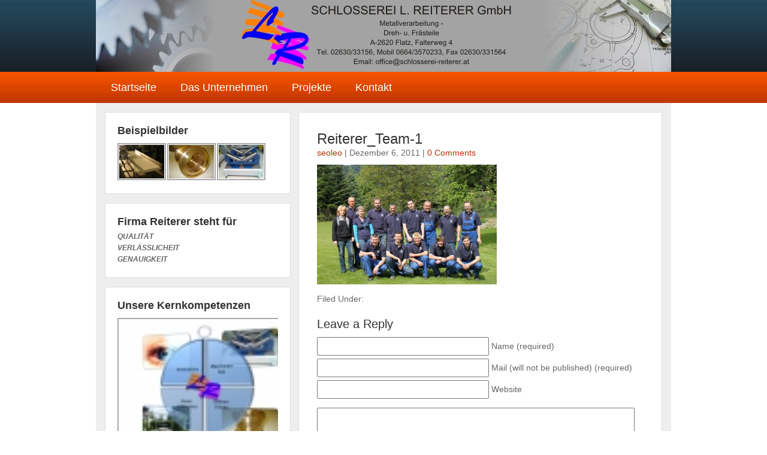

--- FILE ---
content_type: text/html; charset=UTF-8
request_url: http://schlosserei-reiterer.at/schlosserei-reiterer/attachment/reiterer_team-1
body_size: 9095
content:
<!DOCTYPE html PUBLIC "-//W3C//DTD XHTML 1.0 Transitional//EN" "http://www.w3.org/TR/xhtml1/DTD/xhtml1-transitional.dtd">
<html xmlns="http://www.w3.org/1999/xhtml">
<head profile="http://gmpg.org/xfn/11">

<!--The Title von Schlosserei Reiterer Neunkirchen und Umgebung-->
<title>Reiterer_Team-1 - Schlosserei Reiterer</title>

<link rel="icon" type="image/png" href="http://schlosserei-reiterer.at/wp-content/themes/reiterer-lapoomedia/images/favicon.ico" />

<!--The Meta Info-->
<meta http-equiv="Content-Type" content="text/html; charset=UTF-8" />

<!--The Stylesheets-->
<link rel="stylesheet" href="http://schlosserei-reiterer.at/wp-content/themes/reiterer-lapoomedia/style.css" type="text/css" media="screen" />
<!--[if lt IE 7]>
    <link rel="stylesheet" href="http://schlosserei-reiterer.at/wp-content/themes/reiterer-lapoomedia/css/lt-ie7.css" type="text/css" media="screen" />
    <script type="text/javascript" src="http://schlosserei-reiterer.at/wp-content/themes/reiterer-lapoomedia/dropdown.js"></script>
<![endif]-->
<!--[if lte IE 7]>
    <link rel="stylesheet" href="http://schlosserei-reiterer.at/wp-content/themes/reiterer-lapoomedia/css/lte-ie7.css" type="text/css" media="screen" />
<![endif]-->
<script type="text/javascript"><!--//--><![CDATA[//><!--
sfHover = function() {
	var sfEls = document.getElementById("menu").getElementsByTagName("LI");
	for (var i=0; i<sfEls.length; i++) {
		sfEls[i].onmouseover=function() {
			this.className+=" sfhover";
		}
		sfEls[i].onmouseout=function() {
			this.className=this.className.replace(new RegExp(" sfhover\\b"), "");
		}
	}
}
if (window.attachEvent) window.attachEvent("onload", sfHover);
//--><!]]></script>

<!-- custom style-sheet -->

<!--The RSS and Pingback-->
<link rel="alternate" type="application/rss+xml" title="Schlosserei Reiterer RSS Feed" href="http://schlosserei-reiterer.at/feed" />
<link rel="pingback" href="http://schlosserei-reiterer.at/xmlrpc.php" />


<meta name='robots' content='index, follow, max-video-preview:-1, max-snippet:-1, max-image-preview:large' />

	<!-- This site is optimized with the Yoast SEO plugin v19.14 - https://yoast.com/wordpress/plugins/seo/ -->
	<link rel="canonical" href="http://schlosserei-reiterer.at/schlosserei-reiterer/attachment/reiterer_team-1/" />
	<script type="application/ld+json" class="yoast-schema-graph">{"@context":"https://schema.org","@graph":[{"@type":"WebPage","@id":"http://schlosserei-reiterer.at/schlosserei-reiterer/attachment/reiterer_team-1/","url":"http://schlosserei-reiterer.at/schlosserei-reiterer/attachment/reiterer_team-1/","name":"Reiterer_Team-1 - Schlosserei Reiterer","isPartOf":{"@id":"http://schlosserei-reiterer.at/#website"},"primaryImageOfPage":{"@id":"http://schlosserei-reiterer.at/schlosserei-reiterer/attachment/reiterer_team-1/#primaryimage"},"image":{"@id":"http://schlosserei-reiterer.at/schlosserei-reiterer/attachment/reiterer_team-1/#primaryimage"},"thumbnailUrl":"http://schlosserei-reiterer.at/wp-content/uploads/2010/10/Reiterer_Team-1.jpg","datePublished":"2011-12-06T14:19:05+00:00","dateModified":"2011-12-06T14:19:05+00:00","breadcrumb":{"@id":"http://schlosserei-reiterer.at/schlosserei-reiterer/attachment/reiterer_team-1/#breadcrumb"},"inLanguage":"de-DE","potentialAction":[{"@type":"ReadAction","target":["http://schlosserei-reiterer.at/schlosserei-reiterer/attachment/reiterer_team-1/"]}]},{"@type":"ImageObject","inLanguage":"de-DE","@id":"http://schlosserei-reiterer.at/schlosserei-reiterer/attachment/reiterer_team-1/#primaryimage","url":"http://schlosserei-reiterer.at/wp-content/uploads/2010/10/Reiterer_Team-1.jpg","contentUrl":"http://schlosserei-reiterer.at/wp-content/uploads/2010/10/Reiterer_Team-1.jpg","width":"2376","height":"1584"},{"@type":"BreadcrumbList","@id":"http://schlosserei-reiterer.at/schlosserei-reiterer/attachment/reiterer_team-1/#breadcrumb","itemListElement":[{"@type":"ListItem","position":1,"name":"Das Unternehmen","item":"http://schlosserei-reiterer.at/schlosserei-reiterer"},{"@type":"ListItem","position":2,"name":"Reiterer_Team-1"}]},{"@type":"WebSite","@id":"http://schlosserei-reiterer.at/#website","url":"http://schlosserei-reiterer.at/","name":"Schlosserei Reiterer","description":"Türen, Tore, Kunstschlosserarbeiten","potentialAction":[{"@type":"SearchAction","target":{"@type":"EntryPoint","urlTemplate":"http://schlosserei-reiterer.at/?s={search_term_string}"},"query-input":"required name=search_term_string"}],"inLanguage":"de-DE"}]}</script>
	<!-- / Yoast SEO plugin. -->


<link rel="alternate" type="application/rss+xml" title="Schlosserei Reiterer &raquo; Reiterer_Team-1 Kommentar-Feed" href="http://schlosserei-reiterer.at/schlosserei-reiterer/attachment/reiterer_team-1/feed" />
<script type="text/javascript">
window._wpemojiSettings = {"baseUrl":"https:\/\/s.w.org\/images\/core\/emoji\/14.0.0\/72x72\/","ext":".png","svgUrl":"https:\/\/s.w.org\/images\/core\/emoji\/14.0.0\/svg\/","svgExt":".svg","source":{"concatemoji":"http:\/\/schlosserei-reiterer.at\/wp-includes\/js\/wp-emoji-release.min.js?ver=6.1.1"}};
/*! This file is auto-generated */
!function(e,a,t){var n,r,o,i=a.createElement("canvas"),p=i.getContext&&i.getContext("2d");function s(e,t){var a=String.fromCharCode,e=(p.clearRect(0,0,i.width,i.height),p.fillText(a.apply(this,e),0,0),i.toDataURL());return p.clearRect(0,0,i.width,i.height),p.fillText(a.apply(this,t),0,0),e===i.toDataURL()}function c(e){var t=a.createElement("script");t.src=e,t.defer=t.type="text/javascript",a.getElementsByTagName("head")[0].appendChild(t)}for(o=Array("flag","emoji"),t.supports={everything:!0,everythingExceptFlag:!0},r=0;r<o.length;r++)t.supports[o[r]]=function(e){if(p&&p.fillText)switch(p.textBaseline="top",p.font="600 32px Arial",e){case"flag":return s([127987,65039,8205,9895,65039],[127987,65039,8203,9895,65039])?!1:!s([55356,56826,55356,56819],[55356,56826,8203,55356,56819])&&!s([55356,57332,56128,56423,56128,56418,56128,56421,56128,56430,56128,56423,56128,56447],[55356,57332,8203,56128,56423,8203,56128,56418,8203,56128,56421,8203,56128,56430,8203,56128,56423,8203,56128,56447]);case"emoji":return!s([129777,127995,8205,129778,127999],[129777,127995,8203,129778,127999])}return!1}(o[r]),t.supports.everything=t.supports.everything&&t.supports[o[r]],"flag"!==o[r]&&(t.supports.everythingExceptFlag=t.supports.everythingExceptFlag&&t.supports[o[r]]);t.supports.everythingExceptFlag=t.supports.everythingExceptFlag&&!t.supports.flag,t.DOMReady=!1,t.readyCallback=function(){t.DOMReady=!0},t.supports.everything||(n=function(){t.readyCallback()},a.addEventListener?(a.addEventListener("DOMContentLoaded",n,!1),e.addEventListener("load",n,!1)):(e.attachEvent("onload",n),a.attachEvent("onreadystatechange",function(){"complete"===a.readyState&&t.readyCallback()})),(e=t.source||{}).concatemoji?c(e.concatemoji):e.wpemoji&&e.twemoji&&(c(e.twemoji),c(e.wpemoji)))}(window,document,window._wpemojiSettings);
</script>
<style type="text/css">
img.wp-smiley,
img.emoji {
	display: inline !important;
	border: none !important;
	box-shadow: none !important;
	height: 1em !important;
	width: 1em !important;
	margin: 0 0.07em !important;
	vertical-align: -0.1em !important;
	background: none !important;
	padding: 0 !important;
}
</style>
	<link rel='stylesheet' id='wp-block-library-css' href='http://schlosserei-reiterer.at/wp-includes/css/dist/block-library/style.min.css?ver=6.1.1' type='text/css' media='all' />
<link rel='stylesheet' id='classic-theme-styles-css' href='http://schlosserei-reiterer.at/wp-includes/css/classic-themes.min.css?ver=1' type='text/css' media='all' />
<style id='global-styles-inline-css' type='text/css'>
body{--wp--preset--color--black: #000000;--wp--preset--color--cyan-bluish-gray: #abb8c3;--wp--preset--color--white: #ffffff;--wp--preset--color--pale-pink: #f78da7;--wp--preset--color--vivid-red: #cf2e2e;--wp--preset--color--luminous-vivid-orange: #ff6900;--wp--preset--color--luminous-vivid-amber: #fcb900;--wp--preset--color--light-green-cyan: #7bdcb5;--wp--preset--color--vivid-green-cyan: #00d084;--wp--preset--color--pale-cyan-blue: #8ed1fc;--wp--preset--color--vivid-cyan-blue: #0693e3;--wp--preset--color--vivid-purple: #9b51e0;--wp--preset--gradient--vivid-cyan-blue-to-vivid-purple: linear-gradient(135deg,rgba(6,147,227,1) 0%,rgb(155,81,224) 100%);--wp--preset--gradient--light-green-cyan-to-vivid-green-cyan: linear-gradient(135deg,rgb(122,220,180) 0%,rgb(0,208,130) 100%);--wp--preset--gradient--luminous-vivid-amber-to-luminous-vivid-orange: linear-gradient(135deg,rgba(252,185,0,1) 0%,rgba(255,105,0,1) 100%);--wp--preset--gradient--luminous-vivid-orange-to-vivid-red: linear-gradient(135deg,rgba(255,105,0,1) 0%,rgb(207,46,46) 100%);--wp--preset--gradient--very-light-gray-to-cyan-bluish-gray: linear-gradient(135deg,rgb(238,238,238) 0%,rgb(169,184,195) 100%);--wp--preset--gradient--cool-to-warm-spectrum: linear-gradient(135deg,rgb(74,234,220) 0%,rgb(151,120,209) 20%,rgb(207,42,186) 40%,rgb(238,44,130) 60%,rgb(251,105,98) 80%,rgb(254,248,76) 100%);--wp--preset--gradient--blush-light-purple: linear-gradient(135deg,rgb(255,206,236) 0%,rgb(152,150,240) 100%);--wp--preset--gradient--blush-bordeaux: linear-gradient(135deg,rgb(254,205,165) 0%,rgb(254,45,45) 50%,rgb(107,0,62) 100%);--wp--preset--gradient--luminous-dusk: linear-gradient(135deg,rgb(255,203,112) 0%,rgb(199,81,192) 50%,rgb(65,88,208) 100%);--wp--preset--gradient--pale-ocean: linear-gradient(135deg,rgb(255,245,203) 0%,rgb(182,227,212) 50%,rgb(51,167,181) 100%);--wp--preset--gradient--electric-grass: linear-gradient(135deg,rgb(202,248,128) 0%,rgb(113,206,126) 100%);--wp--preset--gradient--midnight: linear-gradient(135deg,rgb(2,3,129) 0%,rgb(40,116,252) 100%);--wp--preset--duotone--dark-grayscale: url('#wp-duotone-dark-grayscale');--wp--preset--duotone--grayscale: url('#wp-duotone-grayscale');--wp--preset--duotone--purple-yellow: url('#wp-duotone-purple-yellow');--wp--preset--duotone--blue-red: url('#wp-duotone-blue-red');--wp--preset--duotone--midnight: url('#wp-duotone-midnight');--wp--preset--duotone--magenta-yellow: url('#wp-duotone-magenta-yellow');--wp--preset--duotone--purple-green: url('#wp-duotone-purple-green');--wp--preset--duotone--blue-orange: url('#wp-duotone-blue-orange');--wp--preset--font-size--small: 13px;--wp--preset--font-size--medium: 20px;--wp--preset--font-size--large: 36px;--wp--preset--font-size--x-large: 42px;--wp--preset--spacing--20: 0.44rem;--wp--preset--spacing--30: 0.67rem;--wp--preset--spacing--40: 1rem;--wp--preset--spacing--50: 1.5rem;--wp--preset--spacing--60: 2.25rem;--wp--preset--spacing--70: 3.38rem;--wp--preset--spacing--80: 5.06rem;}:where(.is-layout-flex){gap: 0.5em;}body .is-layout-flow > .alignleft{float: left;margin-inline-start: 0;margin-inline-end: 2em;}body .is-layout-flow > .alignright{float: right;margin-inline-start: 2em;margin-inline-end: 0;}body .is-layout-flow > .aligncenter{margin-left: auto !important;margin-right: auto !important;}body .is-layout-constrained > .alignleft{float: left;margin-inline-start: 0;margin-inline-end: 2em;}body .is-layout-constrained > .alignright{float: right;margin-inline-start: 2em;margin-inline-end: 0;}body .is-layout-constrained > .aligncenter{margin-left: auto !important;margin-right: auto !important;}body .is-layout-constrained > :where(:not(.alignleft):not(.alignright):not(.alignfull)){max-width: var(--wp--style--global--content-size);margin-left: auto !important;margin-right: auto !important;}body .is-layout-constrained > .alignwide{max-width: var(--wp--style--global--wide-size);}body .is-layout-flex{display: flex;}body .is-layout-flex{flex-wrap: wrap;align-items: center;}body .is-layout-flex > *{margin: 0;}:where(.wp-block-columns.is-layout-flex){gap: 2em;}.has-black-color{color: var(--wp--preset--color--black) !important;}.has-cyan-bluish-gray-color{color: var(--wp--preset--color--cyan-bluish-gray) !important;}.has-white-color{color: var(--wp--preset--color--white) !important;}.has-pale-pink-color{color: var(--wp--preset--color--pale-pink) !important;}.has-vivid-red-color{color: var(--wp--preset--color--vivid-red) !important;}.has-luminous-vivid-orange-color{color: var(--wp--preset--color--luminous-vivid-orange) !important;}.has-luminous-vivid-amber-color{color: var(--wp--preset--color--luminous-vivid-amber) !important;}.has-light-green-cyan-color{color: var(--wp--preset--color--light-green-cyan) !important;}.has-vivid-green-cyan-color{color: var(--wp--preset--color--vivid-green-cyan) !important;}.has-pale-cyan-blue-color{color: var(--wp--preset--color--pale-cyan-blue) !important;}.has-vivid-cyan-blue-color{color: var(--wp--preset--color--vivid-cyan-blue) !important;}.has-vivid-purple-color{color: var(--wp--preset--color--vivid-purple) !important;}.has-black-background-color{background-color: var(--wp--preset--color--black) !important;}.has-cyan-bluish-gray-background-color{background-color: var(--wp--preset--color--cyan-bluish-gray) !important;}.has-white-background-color{background-color: var(--wp--preset--color--white) !important;}.has-pale-pink-background-color{background-color: var(--wp--preset--color--pale-pink) !important;}.has-vivid-red-background-color{background-color: var(--wp--preset--color--vivid-red) !important;}.has-luminous-vivid-orange-background-color{background-color: var(--wp--preset--color--luminous-vivid-orange) !important;}.has-luminous-vivid-amber-background-color{background-color: var(--wp--preset--color--luminous-vivid-amber) !important;}.has-light-green-cyan-background-color{background-color: var(--wp--preset--color--light-green-cyan) !important;}.has-vivid-green-cyan-background-color{background-color: var(--wp--preset--color--vivid-green-cyan) !important;}.has-pale-cyan-blue-background-color{background-color: var(--wp--preset--color--pale-cyan-blue) !important;}.has-vivid-cyan-blue-background-color{background-color: var(--wp--preset--color--vivid-cyan-blue) !important;}.has-vivid-purple-background-color{background-color: var(--wp--preset--color--vivid-purple) !important;}.has-black-border-color{border-color: var(--wp--preset--color--black) !important;}.has-cyan-bluish-gray-border-color{border-color: var(--wp--preset--color--cyan-bluish-gray) !important;}.has-white-border-color{border-color: var(--wp--preset--color--white) !important;}.has-pale-pink-border-color{border-color: var(--wp--preset--color--pale-pink) !important;}.has-vivid-red-border-color{border-color: var(--wp--preset--color--vivid-red) !important;}.has-luminous-vivid-orange-border-color{border-color: var(--wp--preset--color--luminous-vivid-orange) !important;}.has-luminous-vivid-amber-border-color{border-color: var(--wp--preset--color--luminous-vivid-amber) !important;}.has-light-green-cyan-border-color{border-color: var(--wp--preset--color--light-green-cyan) !important;}.has-vivid-green-cyan-border-color{border-color: var(--wp--preset--color--vivid-green-cyan) !important;}.has-pale-cyan-blue-border-color{border-color: var(--wp--preset--color--pale-cyan-blue) !important;}.has-vivid-cyan-blue-border-color{border-color: var(--wp--preset--color--vivid-cyan-blue) !important;}.has-vivid-purple-border-color{border-color: var(--wp--preset--color--vivid-purple) !important;}.has-vivid-cyan-blue-to-vivid-purple-gradient-background{background: var(--wp--preset--gradient--vivid-cyan-blue-to-vivid-purple) !important;}.has-light-green-cyan-to-vivid-green-cyan-gradient-background{background: var(--wp--preset--gradient--light-green-cyan-to-vivid-green-cyan) !important;}.has-luminous-vivid-amber-to-luminous-vivid-orange-gradient-background{background: var(--wp--preset--gradient--luminous-vivid-amber-to-luminous-vivid-orange) !important;}.has-luminous-vivid-orange-to-vivid-red-gradient-background{background: var(--wp--preset--gradient--luminous-vivid-orange-to-vivid-red) !important;}.has-very-light-gray-to-cyan-bluish-gray-gradient-background{background: var(--wp--preset--gradient--very-light-gray-to-cyan-bluish-gray) !important;}.has-cool-to-warm-spectrum-gradient-background{background: var(--wp--preset--gradient--cool-to-warm-spectrum) !important;}.has-blush-light-purple-gradient-background{background: var(--wp--preset--gradient--blush-light-purple) !important;}.has-blush-bordeaux-gradient-background{background: var(--wp--preset--gradient--blush-bordeaux) !important;}.has-luminous-dusk-gradient-background{background: var(--wp--preset--gradient--luminous-dusk) !important;}.has-pale-ocean-gradient-background{background: var(--wp--preset--gradient--pale-ocean) !important;}.has-electric-grass-gradient-background{background: var(--wp--preset--gradient--electric-grass) !important;}.has-midnight-gradient-background{background: var(--wp--preset--gradient--midnight) !important;}.has-small-font-size{font-size: var(--wp--preset--font-size--small) !important;}.has-medium-font-size{font-size: var(--wp--preset--font-size--medium) !important;}.has-large-font-size{font-size: var(--wp--preset--font-size--large) !important;}.has-x-large-font-size{font-size: var(--wp--preset--font-size--x-large) !important;}
.wp-block-navigation a:where(:not(.wp-element-button)){color: inherit;}
:where(.wp-block-columns.is-layout-flex){gap: 2em;}
.wp-block-pullquote{font-size: 1.5em;line-height: 1.6;}
</style>
<link rel='stylesheet' id='ngg_trigger_buttons-css' href='http://schlosserei-reiterer.at/wp-content/plugins/nextgen-gallery/products/photocrati_nextgen/modules/nextgen_gallery_display/static/trigger_buttons.css?ver=3.32' type='text/css' media='all' />
<link rel='stylesheet' id='shutter-0-css' href='http://schlosserei-reiterer.at/wp-content/plugins/nextgen-gallery/products/photocrati_nextgen/modules/lightbox/static/shutter/shutter.css?ver=3.32' type='text/css' media='all' />
<link rel='stylesheet' id='fontawesome_v4_shim_style-css' href='http://schlosserei-reiterer.at/wp-content/plugins/nextgen-gallery/products/photocrati_nextgen/modules/nextgen_gallery_display/static/v4-shims.min.css?ver=6.1.1' type='text/css' media='all' />
<link rel='stylesheet' id='fontawesome-css' href='http://schlosserei-reiterer.at/wp-content/plugins/nextgen-gallery/products/photocrati_nextgen/modules/nextgen_gallery_display/static/all.min.css?ver=6.1.1' type='text/css' media='all' />
<link rel='stylesheet' id='nextgen_basic_thumbnails_style-css' href='http://schlosserei-reiterer.at/wp-content/plugins/nextgen-gallery/products/photocrati_nextgen/modules/nextgen_basic_gallery/static/thumbnails/nextgen_basic_thumbnails.css?ver=3.32' type='text/css' media='all' />
<link rel='stylesheet' id='nextgen_pagination_style-css' href='http://schlosserei-reiterer.at/wp-content/plugins/nextgen-gallery/products/photocrati_nextgen/modules/nextgen_pagination/static/style.css?ver=3.32' type='text/css' media='all' />
<link rel='stylesheet' id='nextgen_widgets_style-css' href='http://schlosserei-reiterer.at/wp-content/plugins/nextgen-gallery/products/photocrati_nextgen/modules/widget/static/widgets.css?ver=3.32' type='text/css' media='all' />
<script type='text/javascript' src='http://schlosserei-reiterer.at/wp-includes/js/jquery/jquery.min.js?ver=3.6.1' id='jquery-core-js'></script>
<script type='text/javascript' src='http://schlosserei-reiterer.at/wp-includes/js/jquery/jquery-migrate.min.js?ver=3.3.2' id='jquery-migrate-js'></script>
<script type='text/javascript' id='photocrati_ajax-js-extra'>
/* <![CDATA[ */
var photocrati_ajax = {"url":"http:\/\/schlosserei-reiterer.at\/index.php?photocrati_ajax=1","wp_home_url":"http:\/\/schlosserei-reiterer.at","wp_site_url":"http:\/\/schlosserei-reiterer.at","wp_root_url":"http:\/\/schlosserei-reiterer.at","wp_plugins_url":"http:\/\/schlosserei-reiterer.at\/wp-content\/plugins","wp_content_url":"http:\/\/schlosserei-reiterer.at\/wp-content","wp_includes_url":"http:\/\/schlosserei-reiterer.at\/wp-includes\/","ngg_param_slug":"nggallery"};
/* ]]> */
</script>
<script type='text/javascript' src='http://schlosserei-reiterer.at/wp-content/plugins/nextgen-gallery/products/photocrati_nextgen/modules/ajax/static/ajax.min.js?ver=3.32' id='photocrati_ajax-js'></script>
<script type='text/javascript' src='http://schlosserei-reiterer.at/wp-content/plugins/nextgen-gallery/products/photocrati_nextgen/modules/nextgen_basic_gallery/static/thumbnails/nextgen_basic_thumbnails.js?ver=3.32' id='photocrati-nextgen_basic_thumbnails-js'></script>
<script type='text/javascript' src='http://schlosserei-reiterer.at/wp-content/plugins/nextgen-gallery/products/photocrati_nextgen/modules/nextgen_gallery_display/static/v4-shims.min.js?ver=5.3.1' id='fontawesome_v4_shim-js'></script>
<script type='text/javascript' defer integrity="sha384-kW+oWsYx3YpxvjtZjFXqazFpA7UP/MbiY4jvs+RWZo2+N94PFZ36T6TFkc9O3qoB" crossorigin="anonymous" data-auto-replace-svg="false" data-keep-original-source="false" data-search-pseudo-elements src='http://schlosserei-reiterer.at/wp-content/plugins/nextgen-gallery/products/photocrati_nextgen/modules/nextgen_gallery_display/static/all.min.js?ver=5.3.1' id='fontawesome-js'></script>
<script type='text/javascript' src='http://schlosserei-reiterer.at/wp-content/plugins/nextgen-gallery/products/photocrati_nextgen/modules/nextgen_basic_gallery/static/thumbnails/ajax_pagination.js?ver=3.32' id='nextgen-basic-thumbnails-ajax-pagination-js'></script>
<script type='text/javascript' src='http://schlosserei-reiterer.at/wp-content/themes/reiterer-lapoomedia/lib/contact-page-plugin/js/md5.js?ver=6.1.1' id='ithemes-contact-page-md5-js'></script>
<script type='text/javascript' src='http://schlosserei-reiterer.at/wp-content/themes/reiterer-lapoomedia/lib/contact-page-plugin/js/contact-page-plugin.js?ver=6.1.1' id='ithemes-contact-page-contact-page-plugin-js'></script>
<link rel="https://api.w.org/" href="http://schlosserei-reiterer.at/wp-json/" /><link rel="alternate" type="application/json" href="http://schlosserei-reiterer.at/wp-json/wp/v2/media/335" /><link rel="EditURI" type="application/rsd+xml" title="RSD" href="http://schlosserei-reiterer.at/xmlrpc.php?rsd" />
<link rel="wlwmanifest" type="application/wlwmanifest+xml" href="http://schlosserei-reiterer.at/wp-includes/wlwmanifest.xml" />
<meta name="generator" content="WordPress 6.1.1" />
<link rel='shortlink' href='http://schlosserei-reiterer.at/?p=335' />
<link rel="alternate" type="application/json+oembed" href="http://schlosserei-reiterer.at/wp-json/oembed/1.0/embed?url=http%3A%2F%2Fschlosserei-reiterer.at%2Fschlosserei-reiterer%2Fattachment%2Freiterer_team-1" />
<link rel="alternate" type="text/xml+oembed" href="http://schlosserei-reiterer.at/wp-json/oembed/1.0/embed?url=http%3A%2F%2Fschlosserei-reiterer.at%2Fschlosserei-reiterer%2Fattachment%2Freiterer_team-1&#038;format=xml" />

<!-- WP-SWFObject 2.4 by unijimpe -->
<script src="http://schlosserei-reiterer.at/wp-content/plugins/wp-swfobject/2.0/swfobject.js" type="text/javascript"></script>
	<style type="text/css">
		body {
																																		background-color: #FFFFFF;
																																															}
	</style>
<style type="text/css">.broken_link, a.broken_link {
	text-decoration: line-through;
}</style><style type="text/css">
#header {
	background: url(http://schlosserei-reiterer.at/wp-content/uploads/2011/12/reitererlogo2.jpg) top left no-repeat;
	width: 960px;
	height: 120px;
}
</style>
<script type="text/javascript">

  var _gaq = _gaq || [];
  _gaq.push(['_setAccount', 'UA-27525272-1']);
  _gaq.push(['_trackPageview']);

  (function() {
    var ga = document.createElement('script'); ga.type = 'text/javascript'; ga.async = true;
    ga.src = ('https:' == document.location.protocol ? 'https://ssl' : 'http://www') + '.google-analytics.com/ga.js';
    var s = document.getElementsByTagName('script')[0]; s.parentNode.insertBefore(ga, s);
  })();

</script>
</head>
	<body>
		<div id="outer-wrap">
		<div id="header" class="clearfix">
			<div id="title">
				<a href="http://schlosserei-reiterer.at" title="Startseite Schlosserei Reiterer">Schlosserei Reiterer</a>
			</div>
		</div>
		    <div id="menu"><ul><li ><a href="http://schlosserei-reiterer.at/">Startseite</a></li><li class="page_item page-item-2 page_item_has_children current_page_ancestor current_page_parent"><a href="http://schlosserei-reiterer.at/schlosserei-reiterer">Das&nbsp;Unternehmen</a><ul class='children'><li class="page_item page-item-88"><a href="http://schlosserei-reiterer.at/schlosserei-reiterer/mitarbeiter">Das&nbsp;Team</a></li><li class="page_item page-item-85"><a href="http://schlosserei-reiterer.at/schlosserei-reiterer/fertigung">Fertigungsmöglichkeit</a></li><li class="page_item page-item-156"><a href="http://schlosserei-reiterer.at/schlosserei-reiterer/maschinenpark">Maschinenpark</a></li><li class="page_item page-item-102"><a href="http://schlosserei-reiterer.at/schlosserei-reiterer/lehrlinge-bei-reiterer">Lehrlinge</a></li><li class="page_item page-item-32"><a href="http://schlosserei-reiterer.at/schlosserei-reiterer/beispiele-modelle">Beispiele</a></li></ul></li><li class="page_item page-item-24 page_item_has_children"><a href="http://schlosserei-reiterer.at/projekt">Projekte</a><ul class='children'><li class="page_item page-item-130"><a href="http://schlosserei-reiterer.at/projekt/projektanfrage">Projektanfrage</a></li><li class="page_item page-item-40"><a href="http://schlosserei-reiterer.at/projekt/referenzen">Referenzen</a></li></ul></li><li class="page_item page-item-10 page_item_has_children"><a href="http://schlosserei-reiterer.at/kontakt">Kontakt</a><ul class='children'><li class="page_item page-item-16"><a href="http://schlosserei-reiterer.at/kontakt/anfahrt">Anfahrt</a></li><li class="page_item page-item-299"><a href="http://schlosserei-reiterer.at/kontakt/offene-stellen">Stellenangebot</a></li><li class="page_item page-item-43"><a href="http://schlosserei-reiterer.at/kontakt/site-map">Site&nbsp;Map</a></li><li class="page_item page-item-37"><a href="http://schlosserei-reiterer.at/kontakt/impressum">Impressum</a></li></ul></li></ul></div>			<div id="wrap" class="clearfix">
<!--single.php-->

	<div id="container" class="clearfix">

		<div id="content">
    
    
			<!--Post Wrapper Class-->
			<div style="margin-bottom:0;" class="post-335 attachment type-attachment status-inherit hentry">
	
				<!--post title as a link-->
				<h1 class="single-pagetitle" id="post-335">Reiterer_Team-1</h1>

				<!--post meta info-->
				<div class="meta">
					<a href="http://schlosserei-reiterer.at/author/seoleo" title="Beiträge von seoleo" rel="author">seoleo</a> | Dezember 6, 2011 | <a href="http://schlosserei-reiterer.at/schlosserei-reiterer/attachment/reiterer_team-1#respond"> 0 Comments</a>
				</div>

				<div class="entry">
										<!--post text-->
					<p class="attachment"><a href='http://schlosserei-reiterer.at/wp-content/uploads/2010/10/Reiterer_Team-1.jpg'><img width="300" height="200" src="http://schlosserei-reiterer.at/wp-content/uploads/2010/10/Reiterer_Team-1-300x200.jpg" class="attachment-medium size-medium" alt="" decoding="async" loading="lazy" srcset="http://schlosserei-reiterer.at/wp-content/uploads/2010/10/Reiterer_Team-1-300x200.jpg 300w, http://schlosserei-reiterer.at/wp-content/uploads/2010/10/Reiterer_Team-1-1024x682.jpg 1024w" sizes="(max-width: 300px) 100vw, 300px" /></a></p>
					<!--for paginate posts-->
										<div class="meta-bottom clearfix">
						Filed Under: 					</div>
				</div>

				
<!-- You can start editing here. -->

<div id="comments">

			<!-- If comments are open, but there are no comments. -->

	 </div><!--end #comments-->


	<div id="respond">

		<h3>Leave a Reply</h3>

		<div class="cancel-comment-reply">
			<small><a rel="nofollow" id="cancel-comment-reply-link" href="/schlosserei-reiterer/attachment/reiterer_team-1#respond" style="display:none;">Hier klicken, um das Antworten abzubrechen.</a></small>
		</div>

		
			<form action="http://schlosserei-reiterer.at/wp-comments-post.php" method="post" id="commentform">

				
					<p><input type="text" name="author" id="author" value="" size="22" tabindex="1" aria-required='true' />
					<label for="author"><small>Name (required)</small></label></p>

					<p><input type="text" name="email" id="email" value="" size="22" tabindex="2" aria-required='true' />
					<label for="email"><small>Mail (will not be published) (required)</small></label></p>

					<p><input type="text" name="url" id="url" value="" size="22" tabindex="3" />
					<label for="url"><small>Website</small></label></p>

				
<!--<p><small><strong>XHTML:</strong> You can use these tags: <code>&lt;a href=&quot;&quot; title=&quot;&quot;&gt; &lt;abbr title=&quot;&quot;&gt; &lt;acronym title=&quot;&quot;&gt; &lt;b&gt; &lt;blockquote cite=&quot;&quot;&gt; &lt;cite&gt; &lt;code&gt; &lt;del datetime=&quot;&quot;&gt; &lt;em&gt; &lt;i&gt; &lt;q cite=&quot;&quot;&gt; &lt;s&gt; &lt;strike&gt; &lt;strong&gt; </code></small></p>-->

				<p><textarea name="comment" id="comment" cols="100%" rows="10" tabindex="4"></textarea></p>

				<p>
					<input name="submit" type="submit" id="submit" tabindex="5" value="Submit Comment" />
					<input type='hidden' name='comment_post_ID' value='335' id='comment_post_ID' />
<input type='hidden' name='comment_parent' id='comment_parent' value='0' />
				</p>
				
				<p style="display: none;"><input type="hidden" id="akismet_comment_nonce" name="akismet_comment_nonce" value="cbdab7c9fa" /></p><p style="display: none !important;"><label>&#916;<textarea name="ak_hp_textarea" cols="45" rows="8" maxlength="100"></textarea></label><input type="hidden" id="ak_js_1" name="ak_js" value="91"/><script>document.getElementById( "ak_js_1" ).setAttribute( "value", ( new Date() ).getTime() );</script></p>
			</form>
		</div>

	
   
			</div><!--end .post div-->

    
			<!-- Previous/Next page navigation -->
			<div class="page-nav">
				<div class="alignleft"></div>
				<div class="alignright"></div>
			</div>


		</div><!--end content div-->

<!--sidebar.php-->

		<div class="sidebar">

<div class="widget"><div class="hslice" id="ngg-webslice"><h4>Beispielbilder</h4><div class="ngg-widget entry-content">
            <a href="http://schlosserei-reiterer.at/wp-content/gallery/referenzprojekte/130-3089_img.jpg"
           title=" "
           data-image-id='7'
           class="shutterset_9778a7a1507c3814408d1b3e6e834bb0"           ><img title="130-3089_img"
                 alt="130-3089_img"
                 src="http://schlosserei-reiterer.at/wp-content/gallery/referenzprojekte/thumbs/thumbs_130-3089_img.jpg"
                 width="75"
                 height="65"
            /></a>
            <a href="http://schlosserei-reiterer.at/wp-content/gallery/referenzprojekte/136-3616_img.jpg"
           title=" "
           data-image-id='10'
           class="shutterset_9778a7a1507c3814408d1b3e6e834bb0"           ><img title="136-3616_img"
                 alt="136-3616_img"
                 src="http://schlosserei-reiterer.at/wp-content/gallery/referenzprojekte/thumbs/thumbs_136-3616_img.jpg"
                 width="75"
                 height="65"
            /></a>
            <a href="http://schlosserei-reiterer.at/wp-content/gallery/referenzprojekte/bild059.jpg"
           title=" "
           data-image-id='24'
           class="shutterset_9778a7a1507c3814408d1b3e6e834bb0"           ><img title="bild059"
                 alt="bild059"
                 src="http://schlosserei-reiterer.at/wp-content/gallery/referenzprojekte/thumbs/thumbs_bild059.jpg"
                 width="75"
                 height="65"
            /></a>
    </div>

</div></div><div class="widget"><h4>Firma Reiterer steht für</h4>			<div class="textwidget"><font size = "6">
<strong><i>QUALITÄT</i><strong/></font> <br>
<font size=4>
<strong><i>VERLÄSSLICHEIT</i><strong/></font> <br>
<font size=4>
<strong><i>GENAUIGKEIT</i><strong/></font> <br>


</div>
		</div><div class="widget"><div class="hslice" id="ngg-webslice"><h4>Unsere Kernkompetenzen</h4><div class="ngg-widget entry-content">
            <a href="http://schlosserei-reiterer.at/wp-content/gallery/grafiken/neu-3.jpg"
           title=" "
           data-image-id='3'
           class="shutterset_f80a7e1e628ac487c3b544dd62886f8f"           ><img title="neu-3"
                 alt="neu-3"
                 src="http://schlosserei-reiterer.at/wp-content/gallery/grafiken/thumbs/thumbs_neu-3.jpg"
                 width="300"
                 height="200"
            /></a>
    </div>

</div></div><div class="widget"><h4>Schlosserei L. Reiterer</h4>			<div class="textwidget">Metallverarbeitung- Dreh- u. Frästeile<br />
A-2620 Flatz, Falterweg 4<br />
Tel. 02630/33156,<br/>Fax 02630/331564<br />
Email: office@schlosserei-reiterer.at</div>
		</div><div class="widget"><h4>Suchen</h4><form role="search" method="get" id="searchform" class="searchform" action="http://schlosserei-reiterer.at/">
				<div>
					<label class="screen-reader-text" for="s">Suche nach:</label>
					<input type="text" value="" name="s" id="s" />
					<input type="submit" id="searchsubmit" value="Suche" />
				</div>
			</form></div>
		</div><!--end .sidebar div-->

		</div>
			<div id="footer" class="clearfix">
				<p>&copy;  Schlosserei Reiterer 2023. <br />
				Powered by<a href="http://www.byte.at" title="Byte Media"> Byte</a></p>
			</div>
		</div>
	</div>

<script type='text/javascript' src='http://schlosserei-reiterer.at/wp-includes/js/comment-reply.min.js?ver=6.1.1' id='comment-reply-js'></script>
<script type='text/javascript' id='ngg_common-js-extra'>
/* <![CDATA[ */

var galleries = {};
galleries.gallery_9778a7a1507c3814408d1b3e6e834bb0 = {"id":null,"ids":null,"source":"galleries","src":"","container_ids":[],"gallery_ids":[],"album_ids":[],"tag_ids":[],"display_type":"photocrati-nextgen_basic_thumbnails","display":"","exclusions":[],"order_by":"sortorder","order_direction":"ASC","entity_ids":["7","10","24"],"tagcloud":false,"returns":"included","slug":"widget-ngg-images-3","sortorder":[],"display_settings":{"use_lightbox_effect":true,"display_view":"default-view.php","images_per_page":3,"number_of_columns":0,"thumbnail_width":100,"thumbnail_height":75,"show_all_in_lightbox":false,"ajax_pagination":1,"use_imagebrowser_effect":false,"template":"\/var\/www\/vhosts\/schlosserei-reiterer.at\/schlosserei-reiterer.at\/wp-content\/plugins\/nextgen-gallery\/products\/photocrati_nextgen\/modules\/widget\/templates\/display_gallery.php","display_no_images_error":1,"disable_pagination":true,"show_slideshow_link":false,"slideshow_link_text":"[Show as slideshow]","override_thumbnail_settings":0,"thumbnail_quality":"100","thumbnail_crop":1,"thumbnail_watermark":0,"ngg_triggers_display":"never","_errors":[],"maximum_entity_count":3,"image_type":"thumb","show_thumbnail_link":false,"image_width":75,"image_height":65,"widget_setting_title":"Beispielbilder","widget_setting_before_widget":"<div class=\"widget\"><div class=\"hslice\" id=\"ngg-webslice\">","widget_setting_before_title":"<h4>","widget_setting_after_widget":"<\/div><\/div>","widget_setting_after_title":"<\/h4>","widget_setting_width":75,"widget_setting_height":65,"widget_setting_show_setting":"thumbnail","widget_setting_widget_id":"ngg-images-3"},"excluded_container_ids":[],"maximum_entity_count":500,"__defaults_set":true,"_errors":[],"ID":"9778a7a1507c3814408d1b3e6e834bb0"};
galleries.gallery_9778a7a1507c3814408d1b3e6e834bb0.wordpress_page_root = "http:\/\/schlosserei-reiterer.at\/schlosserei-reiterer\/attachment\/reiterer_team-1";
var nextgen_lightbox_settings = {"static_path":"http:\/\/schlosserei-reiterer.at\/wp-content\/plugins\/nextgen-gallery\/products\/photocrati_nextgen\/modules\/lightbox\/static\/{placeholder}","context":"nextgen_images"};
galleries.gallery_f80a7e1e628ac487c3b544dd62886f8f = {"id":null,"ids":null,"source":"recent","src":"","container_ids":["8"],"gallery_ids":[],"album_ids":[],"tag_ids":[],"display_type":"photocrati-nextgen_basic_thumbnails","display":"","exclusions":[],"order_by":"sortorder","order_direction":"ASC","image_ids":[],"entity_ids":[],"tagcloud":false,"returns":"included","slug":"widget-ngg-images-4","sortorder":[],"display_settings":{"use_lightbox_effect":true,"display_view":"default-view.php","images_per_page":1,"number_of_columns":0,"thumbnail_width":100,"thumbnail_height":75,"show_all_in_lightbox":false,"ajax_pagination":1,"use_imagebrowser_effect":false,"template":"\/var\/www\/vhosts\/schlosserei-reiterer.at\/schlosserei-reiterer.at\/wp-content\/plugins\/nextgen-gallery\/products\/photocrati_nextgen\/modules\/widget\/templates\/display_gallery.php","display_no_images_error":1,"disable_pagination":true,"show_slideshow_link":false,"slideshow_link_text":"[Show as slideshow]","override_thumbnail_settings":0,"thumbnail_quality":"100","thumbnail_crop":1,"thumbnail_watermark":0,"ngg_triggers_display":"never","_errors":[],"maximum_entity_count":1,"image_type":"thumb","show_thumbnail_link":false,"image_width":300,"image_height":200,"widget_setting_title":"Unsere Kernkompetenzen","widget_setting_before_widget":"<div class=\"widget\"><div class=\"hslice\" id=\"ngg-webslice\">","widget_setting_before_title":"<h4>","widget_setting_after_widget":"<\/div><\/div>","widget_setting_after_title":"<\/h4>","widget_setting_width":300,"widget_setting_height":200,"widget_setting_show_setting":"thumbnail","widget_setting_widget_id":"ngg-images-4"},"excluded_container_ids":[],"maximum_entity_count":1,"__defaults_set":true,"_errors":[],"ID":"f80a7e1e628ac487c3b544dd62886f8f"};
galleries.gallery_f80a7e1e628ac487c3b544dd62886f8f.wordpress_page_root = "http:\/\/schlosserei-reiterer.at\/schlosserei-reiterer\/attachment\/reiterer_team-1";
var nextgen_lightbox_settings = {"static_path":"http:\/\/schlosserei-reiterer.at\/wp-content\/plugins\/nextgen-gallery\/products\/photocrati_nextgen\/modules\/lightbox\/static\/{placeholder}","context":"nextgen_images"};
/* ]]> */
</script>
<script type='text/javascript' src='http://schlosserei-reiterer.at/wp-content/plugins/nextgen-gallery/products/photocrati_nextgen/modules/nextgen_gallery_display/static/common.js?ver=3.32' id='ngg_common-js'></script>
<script type='text/javascript' id='ngg_common-js-after'>
            var nggLastTimeoutVal = 1000;

			var nggRetryFailedImage = function(img) {
				setTimeout(function(){
					img.src = img.src;
				}, nggLastTimeoutVal);
			
				nggLastTimeoutVal += 500;
			}
        

            var nggLastTimeoutVal = 1000;

			var nggRetryFailedImage = function(img) {
				setTimeout(function(){
					img.src = img.src;
				}, nggLastTimeoutVal);
			
				nggLastTimeoutVal += 500;
			}
        
</script>
<script type='text/javascript' id='ngg_lightbox_context-js-extra'>
/* <![CDATA[ */

var nextgen_shutter_i18n = {"msgLoading":"B I T T E &nbsp;&nbsp;W A R T E N","msgClose":"Klicken zum Schliessen "};
/* ]]> */
</script>
<script type='text/javascript' src='http://schlosserei-reiterer.at/wp-content/plugins/nextgen-gallery/products/photocrati_nextgen/modules/lightbox/static/lightbox_context.js?ver=3.32' id='ngg_lightbox_context-js'></script>
<script type='text/javascript' src='http://schlosserei-reiterer.at/wp-content/plugins/nextgen-gallery/products/photocrati_nextgen/modules/lightbox/static/shutter/shutter.js?ver=3.32' id='shutter-0-js'></script>
<script type='text/javascript' src='http://schlosserei-reiterer.at/wp-content/plugins/nextgen-gallery/products/photocrati_nextgen/modules/lightbox/static/shutter/nextgen_shutter.js?ver=3.32' id='shutter-1-js'></script>
<script defer type='text/javascript' src='http://schlosserei-reiterer.at/wp-content/plugins/akismet/_inc/akismet-frontend.js?ver=1673942868' id='akismet-frontend-js'></script>


</body>

</html><!-- WP Fastest Cache file was created in 1.8163909912109 seconds, on 02-02-23 14:22:36 -->

--- FILE ---
content_type: text/html; charset=UTF-8
request_url: http://schlosserei-reiterer.at/wp-content/plugins/nextgen-gallery/products/photocrati_nextgen/modules/nextgen_gallery_display/static/v4-shims.min.css?ver=6.1.1
body_size: 85
content:
<h1>ParseError thrown</h1><p>syntax error, unexpected token "new"</p>

--- FILE ---
content_type: text/html; charset=UTF-8
request_url: http://schlosserei-reiterer.at/wp-content/plugins/nextgen-gallery/products/photocrati_nextgen/modules/nextgen_gallery_display/static/all.min.css?ver=6.1.1
body_size: 85
content:
<h1>ParseError thrown</h1><p>syntax error, unexpected token "new"</p>

--- FILE ---
content_type: text/html; charset=UTF-8
request_url: http://schlosserei-reiterer.at/wp-content/plugins/nextgen-gallery/products/photocrati_nextgen/modules/nextgen_gallery_display/static/v4-shims.min.js?ver=5.3.1
body_size: 85
content:
<h1>ParseError thrown</h1><p>syntax error, unexpected token "new"</p>

--- FILE ---
content_type: text/html; charset=UTF-8
request_url: http://schlosserei-reiterer.at/wp-content/plugins/nextgen-gallery/products/photocrati_nextgen/modules/nextgen_gallery_display/static/all.min.js?ver=5.3.1
body_size: 85
content:
<h1>ParseError thrown</h1><p>syntax error, unexpected token "new"</p>

--- FILE ---
content_type: text/css
request_url: http://schlosserei-reiterer.at/wp-content/themes/reiterer-lapoomedia/style.css
body_size: 15185
content:
/*
Theme Name: Reiterer - Lapoomedia
Theme URI: http://lapoomedia.com/
Author: Lapoomedia - Leo kobes
Author URI: http://www.lapoomedia.com/
Version: 1.0.1
Description: Reiterer is ein WordPress theme implementiert durch Lapoomedia.
Tags: cms, reiterer, lapoomedia, templates, seo

See history.txt for version history.
*/

/*CSS Reset*/
@import url("css/reset.css");

body {
	background: #FFFFFF url(images/bg-chiro.png) repeat-x;
	color: #666;
	font-family: Helvetica, Arial, sans-serif;
	font-size: 14px;
	text-align: left;
	padding:0;
	margin:0;
	line-height:1.4em;
}
.clearfix:after {
	content: ".";
	display: block;
	clear: both; 
	margin: 0px;
	padding: 0px;
	height: 0;
	visibility: hidden;
}
#outer-wrap {
	clear:both;
	width:100%;
	margin: 0 auto;
	padding:0;
}
#wrap {
	clear:both;
	width:960px;
	margin: 0 auto;
	padding:0;
}

/*********************************************
	Universal Link Styles
*********************************************/

a, a:link, a:visited {
	color: #312c25;
	text-decoration: none;
}

a:hover, a:active { 
	color: #000; 
	text-decoration: underline; 
}

/*********************************************
	Universal Text Elements
*********************************************/
p, ul, ol {
}
ol, ul, dd {
	margin: 5px 35px;
}
ol {
	list-style-type: decimal;
}
ul {
	list-style-type: square;
}
strong {
	font-weight:bold;
}
em {
	font-style:italic;
}
blockquote {
	color: #666;
	margin: 0 35px 15px; 
	padding: 15px 15px 1px;
	font-style: italic;
	background:#eee;
}
img { 
	border: 0px; 
	background: none; 
}
p {
	padding: 0px;
	margin: 0 0 15px;
}
acronym, abbr, span.caps {
	cursor: help;
}
acronym, abbr {
	border-bottom: 1px solid #999;
}
* html acronym, abbr {
	border-bottom: 1px dashed #999;
}
code {
	font: 1.1em 'Courier New', Courier, Fixed;
}
hr {
        display: block;
        clear:both;
}
table {
	border-collapse:collapse;
	margin-bottom:15px; 
}
tr, td, th {
	margin:auto; 
}
td, th {
	padding:10px;
	vertical-align:top;
}
th {
	border:1px solid #ddd;
	font-weight:bold;
	background:#eee;
}
td {
	border:1px solid #ddd;
}

/*********************************************
	Header Styles
*********************************************/
h1,h2,h3,h4,h5,h6 { /* Use this for universal styles for all header elements */
	font-family: Helvetica, Arial, sans-serif;
	padding: 0px;
	margin: 0px 0px 10px;
	font-weight: normal;
	text-decoration: none;
	text-align: left;
	letter-spacing: 0px;
	line-height:1.2em;
	color:#333;
}
h1 { 
	font-size: 24px;
}
h2 {
	font-size: 22px;
}
h3 {
	font-size: 20px;
}
h4,h5,h6,h7 {
	font-size: 18px;
	font-weight: bold;
}
.post h3 { /* This style used as the post titles on homepage/archive and comments headings */
	margin-bottom:5px;
	font-weight: bold;
	font-size: 24px;
}
.entry h3 { /* This style used within the post content itself */
}
.sidebar h4 { /* This style used as the sidebar widget titles  */
	padding: 0;
	margin: 0 0 5px;
}
.entry h1,.entry h2,.entry h3, .entry h4, .entry h5, .entry h6, .entry h7 {
	margin-bottom: 10px;
}
h3 a, h3 a:link, h3 a:visited {
	color:#333;
}
h3 a:hover, h3 a:active { }
h1.pagetitle { /* This style used as title on archive pages and pages */
	margin-bottom:15px;
}
h1.single-pagetitle { /* This style used as title on single posts */
	margin-bottom:0;
}
#comments h3, #respond h3 { /* This style used as title in the comments section */
}
#home-welcome .left .widget h4 { /* This style used in the Home page welcome message title */
	font-size:22px;
	margin: 0 0 15px;
	padding:0;
	color:#454545;
}
#home-welcome .right .widget h4 {
	margin: 0 0 15px;
	padding:0;
	color: #FFFFFF;
}

/*********************************************
	The Obligatory WP Styles
*********************************************/
.aligncenter, div.aligncenter {
	display: block;
	margin-left: auto;
	margin-right: auto;
}
.alignleft {
	float: left;
	text-align: left;
}
.alignright {
	float: right;
	text-align: right;
}
img.alignright {
	margin: 0px 0px 8px 8px;
}
img.alignleft {
	margin: 0px 8px 8px 0px;
}
.wp-caption {
	border: 1px solid #ddd;
	text-align: center;
	background-color: #f3f3f3;
	padding-top: 4px;
	margin: 10px;
}
.wp-caption img {
	margin: 0;
	padding: 0;
	border: 0 none;
}
.wp-caption p.wp-caption-text {
	font-size: 11px;
	line-height: 17px;
	padding: 0 4px 5px;
	margin: 0;
}

/*********************************************
	Header Styles
*********************************************/
#header {
	width: 960px;
	clear: both;
	height: 120px;
	margin: 0 auto;
	padding: 0;
}
#header #title {
	width: 960px; 
	height: 120px;
	float: left;
	margin:0;
	padding: 0;
}
#header #title a {
	float: left;
	display: block;
	width: 960px; 
	height: 120px;
	margin: 0px; 
	padding: 0px;
	text-indent: -9999px;
}

/*********************************************
	Horizontal Navigation Styles
	(with dropdowns)
*********************************************/
#menu {
	clear: both;
	width: 960px;
	font-weight: normal;
	margin: 0 auto; padding: 0px 0;
	height:32px;
	background: transparent;
	line-height: 52px;
}
#menu ul {
	font-family: Helvetica, Arial, sans-serif;
	font-weight: normal;
	font-size: 18px;
	list-style: none;
	padding: 0;
	letter-spacing: 0px;
	margin: 0;
}
#menu li {
	margin: 0 0 0 10px;
	padding: 0;
	float: left;
}
#menu li li {
	padding: 0;
	margin: 0;
}
#menu li a, #menu li a:link, #menu li a:visited {
	color: #FFFFFF;
	text-decoration: none;
	display: block;
	text-decoration: none;
	padding: 0px 15px;
}
#menu li a:hover, #menu li a:active {
	background: #B72F00;
	height: 52px;
}
#menu li.current_page_item {
	padding-right:10px;
	background: #EBEBEB url(images/nav-hover-wh.png);
	color: #FFFFFF;
}
#menu li.current_page_item a,
#menu li.current_page_item a:link,
#menu li.current_page_item a:visited {
	background: transparent;
	padding: 0px 5px 0px 15px;
	color:#3B3632;
}
#menu li li.current_page_item {
	padding-right:0;
	background:transparent;
}
#menu li li.current_page_item a,
#menu li li.current_page_item a:link,
#menu li li.current_page_item a:visited {
	background:transparent;
	padding: 0px 15px;
	color:#312C25;
}
#menu li ul {
	float:none;
	z-index:9999;
	position: absolute;
	left: -999em;
	height: auto;
	width: 200px;
	margin: 0 0 0 1px;
	padding:0;
	background: #F2F2F2;
}
#menu li.current_page_item ul {
	margin-top:-7px;
}
#menu li li.current_page_item ul {
	margin-top: -52px;
}
#menu li.current_page_item li {
	background-image:none;
	padding:0;
	margin: 0;
}
#menu li ul a, 
#menu li ul a:link, 
#menu li ul a:visited,
#menu li.current_page_item ul a,
#menu li.current_page_item ul a:link,
#menu li.current_page_item ul a:visited {
	background-image:none;
	padding: 0px 15px;
	width:170px;
	background: #FFF;
	color: #373027;
}
#menu li ul a:hover, 
#menu li ul a:active,
#menu li.current_page_item ul a:hover,
#menu li.current_page_item ul a:active  {
	color: #B72F00;
}
#menu li ul ul, #menu li.current_page_item ul ul  {
	border-left: 1px solid #FFFFFF;
	margin: -52px 0 0 199px;
}
#menu li:hover ul ul, #menu li:hover ul ul ul, #menu li.sfhover ul ul, #menu li.sfhover ul ul ul {
	left: -999em;
}
#menu li:hover ul, #menu li li:hover ul, #menu li li li:hover ul, #menu li.sfhover ul, #menu li li.sfhover ul, #menu li li li.sfhover ul {
	left: auto;
}
#menu li:hover, #menu li.sfhover { width:auto;
}

/*********************************************
	Container Div
*********************************************/
#container {
	margin: 0px auto 20px; 
	padding: 15px;
	text-align: left;
	background:#eee;
}

/*********************************************
	Image Rotator Styles
*********************************************/
#top-image { /* The image rotator background */
	width:930px;
	height:260px;
	margin: 0 auto 0px;
	padding:15px;
	background:#fff url(images/bl-frame.png);

}
#top-image #rotator { /* The image rotator */
	width:930px;
	height:260px;
	padding: 0;
	margin:0 auto;
	border: 1px solid #000;
}

/*********************************************
	Content Div
*********************************************/
#content {
	display: inline;
	float: right;
	margin: 0; 
	padding: 30px;
	border:1px solid #ddd;
	width: 545px;
	background:#fff;
}
#content-full { 
	display: block;
	padding: 30px;
	border:1px solid #ddd;
	margin: 0;
	background:#fff;
}
#content-left {
	display: inline;
	float: left;
	margin: 0;
	padding: 30px;
	border:1px solid #ddd;
	width: 545px;
	background:#fff;
}

/*********************************************
	Post Div
*********************************************/
.post {
	clear: both;
	margin: 0 0 30px;
}

/*********************************************
	Post Meta Styles, if needed
*********************************************/
.meta {
	clear: both; /* we need this so floats in the post are cleared */
	margin: 0 0 10px;
	padding: 0;
}
.meta-date { }
.meta-author { }
.meta-comments { }
.meta-category { }
.meta a {
	color: #b72f00;
}

/*********************************************
	Previous/Next Page Navigation
*********************************************/
.page-nav {
	clear: both; /* To clear any floats */
	margin: 0px;
	padding: 0px;
}

/*********************************************
	Sidebar
*********************************************/
.sidebar {
	font-size:12px;
	display: inline;
	float: left;
	width: 310px;
	margin: 0px; 
	padding: 0;
}
#float-right .sidebar {
	float: right;
}
.sidebar .widget {
	padding: 20px;
	clear: both;
	margin: 0 0 15px; 
	border:1px solid #ddd;
	background:#fff;
}
.sidebar p, 
.sidebar .textwidget {
}
.sidebar img {
	margin: 0px;
}
.sidebar form {
	margin: 0px; 
	padding: 0px;
}
.sidebar ul {
	margin: 0 0 0 18px; 
	padding: 0px;
}
.sidebar ul ul {
	list-style-type:none;
	margin: 0;
}
.sidebar ul ul ul {
	margin: 0 0 0 15px;
}
.sidebar ul li {
	margin: 0; 
	padding: 0;
}
.sidebar ul li a {
}
.sidebar ul li a:hover { }
.sidebar li li {
	margin: 0; 
	padding: 0;
}

/*********************************************
	Comment Styles
*********************************************/
#comments {
	margin: 20px 0 0; 
	padding: 0px;
	overflow: hidden;
}
#comments .title {
	font-size: 25px;
	margin: 0px; 
	padding: 15px 0px;
}
#comments ol.commentlist {
	margin: 0px; 
	padding: 0px;
}
#comments ul.children {
	margin: 0px; 
	padding: 10px 0px 0px;
}
#comments .vcard { }
#comments .vcard .avatar {
	display: block;
	float: left;
	margin: 0px; 
	padding: 0px 10px 0px 0px;
}
#comments .comment-meta {
	padding: 0px 0px 20px 0px;
}
#comments li.even,
#comments li.odd {
	clear: both;
	list-style-type: none;
	border: 1px solid #ddd;
	background:#eee;
	margin: 0 0 20px 0px;
	padding: 10px;
	overflow: hidden;
}
#comments ul.children li {
	border: 1px solid #ddd;
}
#comments li.even {
}
#comments li.odd {
}
#comments blockquote {
	background: #ccc;
	margin: 10px 0px; 
	padding: 10px;
}
#comments .alert {
	background: #fffbd6;
	border: 1px solid #ebe067;
	margin: 5px 0px; 
	padding: 5px;
}
#comments p {
	margin: 0px 0px 10px; 
	padding: 0px;
}
#respond {
	overflow: hidden;
}
#respond #commentform {
	margin: 5px 0px 0px 0px;
	padding: 0px;
	overflow: hidden;
}
#respond #commentform #author,
#respond #commentform #email,
#respond #commentform #url {
	width: 50%;
	margin: 0px 0px 5px 0px; 
	padding: 5px;
}
#respond #commentform #comment {
	width: 95%;
	margin: 10px 0px 15px 0px; 
	padding: 5px;
}
#commentform p {
	margin-bottom:0;
}
#ithemes-contact-page-name,
#ithemes-contact-page-website,
#ithemes-contact-page-email,
#ithemes-contact-page-form textarea {
	font-family: Helvetica, Arial, sans-serif;
	font-size: 14px;
	line-height: 17px;
}
#commentform textarea,
#commentform input {
	font-family: Helvetica, Arial, sans-serif;
	font-size: 14px;
	line-height: 17px;
}

/*********************************************
	Contact Form Styles
*********************************************/
#ithemes-contact-page-form table {
	border:0;
	margin:0;
}
#ithemes-contact-page-form td {
	padding-bottom:15px;
	vertical-align:top;
	border:0;
}
#ithemes-contact-page-form td.label {
	padding-right:5px;
}
#ithemes-contact-page-form textarea {
	width:330px;
}

/*********************************************
	Footer Styles
*********************************************/
#footer {
	font-size:11px;
	line-height: 16px;
	clear: both;
	display: block;
	color: #666666;
	text-align: center;
	margin: 0px auto;
	padding:0; 
}
#footer p {
	margin:0;
}
#footer a, #footer a:link, #footer a:visited {
	color: #777777;
}
#footer a:hover, #footer a:active {
	color: #000000;
	text-decoration: underline;
}

/*********************************************
	Home Page Welcome Styles
*********************************************/
#home-welcome {
	width:940px;
	margin:0 auto;
	padding: 20px 0px 0px;
	background: #fff;
}
#home-welcome .left { 
	width:575px;
	margin:0;
	margin-bottom: 20px;
	padding:0;
	float:left;
}
#home-welcome .right {
	width: 322px;
	margin: 0;
	padding: 25px 0;
	float: right;
	color: #fff;
	background: transparent url(images/right-box-top.png) top left no-repeat;
}
#home-welcome .right .widget {
	margin: 0 auto 0px;
	padding: 0 21px;
	background: #2c2c2c url(images/right-box-bg.png) repeat-y;
	width: 280px;
	overflow: hidden;
}
#home-welcome .right a,
#home-welcome .right p {
	color: #FFFFFF;
}
#home-welcome .right .widget h2 {
	color: #ebebeb;
}
#home-welcome .right .bottom {
	width: 322px;
	height: 21px;
	background: transparent url(images/right-box-bot.png) bottom left no-repeat;
}

/*********************************************
	Home Bottom Styles
*********************************************/
#home-bottom {
	width:900px;
	min-height:225px;
	margin: 0 auto 20px;
	padding: 0 30px;
	background:#fff url(images/home-bottom-bg-orange.png) top center no-repeat;
}
#home-bottom .col1 {
	float:left;
	width: 255px;
	min-height:225px;
	padding:0;
	margin: 0 40px 0 0;
}
#home-bottom .col2 {
	float:left;
	width: 250px;
	min-height:225px;
	padding:0;
	margin: 0 85px 0 0;
}

#home-bottom .col3 {
	float:left;
	width: 250px;
	min-height:225px;
	padding:0;
	margin: 0;
}
#home-bottom .widget { 
	min-height:225px;
	padding: 0;
	margin:0;
	font-size: 12px;
	line-height:1.3em;
} 
#home-bottom .widget h4 {
	line-height:1.0em;
	margin: 0 0 10px;
	padding: 0;
	font-size:20px;
	height:53px;
	line-height:53px;
	color:#fff;
}
#home-bottom .col1 .widget h4 {
	padding-left: 50px;
}
#home-bottom .col2 .widget h4 {
	padding-left: 60px;
}
#home-bottom .col3 .widget h4 {
	padding-left: 55px;
}
#home-bottom .widget ol, #home-bottom .widget ul {
	margin: 0 15px;
}


--- FILE ---
content_type: application/javascript
request_url: http://schlosserei-reiterer.at/wp-content/themes/reiterer-lapoomedia/lib/contact-page-plugin/js/contact-page-plugin.js?ver=6.1.1
body_size: 225
content:
jQuery(function($) {$(document).ready(function() {
	$("#ithemes-contact-page-send").click(
		function(e) {
			$("#ithemes-contact-page-form").append('<input type="hidden" name="ithemes-contact-page-' + hex_md5($("#ithemes-contact-page-name").attr("value")) + '" value="' + hex_md5(hex_md5($("#ithemes-contact-page-name").attr("value")) + hex_md5($("#ithemes-contact-page-email").attr("value")) + hex_md5($("#ithemes-contact-page-website").attr("value"))) + '" id="ithemes-contact-page-val" />');
		}
	);
});});